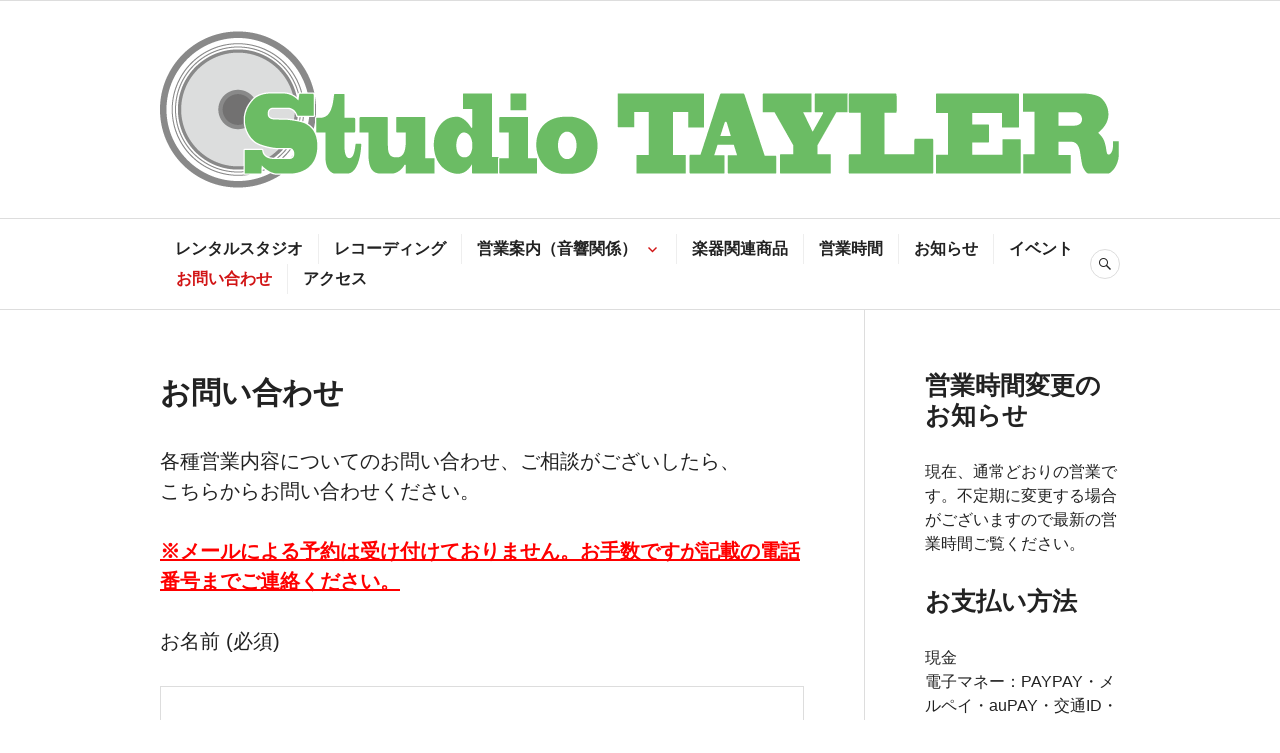

--- FILE ---
content_type: text/html; charset=UTF-8
request_url: http://studio-tayler.com/contact/
body_size: 40149
content:
<!DOCTYPE html>
<html lang="ja">
<head>
<meta charset="UTF-8">
<meta name="viewport" content="width=device-width, initial-scale=1">
<link rel="profile" href="http://gmpg.org/xfn/11">
<link rel="pingback" href="http://studio-tayler-t.sakura.ne.jp/xmlrpc.php">

<title>お問い合わせ &#8211; Studio TAYLER</title>
<meta name='robots' content='max-image-preview:large' />
<link rel='dns-prefetch' href='//studio-tayler-t.sakura.ne.jp' />
<link rel='dns-prefetch' href='//stats.wp.com' />
<link rel='dns-prefetch' href='//fonts.googleapis.com' />
<link rel='dns-prefetch' href='//v0.wordpress.com' />
<link rel="alternate" type="application/rss+xml" title="Studio TAYLER &raquo; フィード" href="http://studio-tayler.com/feed/" />
<link rel="alternate" type="application/rss+xml" title="Studio TAYLER &raquo; コメントフィード" href="http://studio-tayler.com/comments/feed/" />
<script type="text/javascript">
/* <![CDATA[ */
window._wpemojiSettings = {"baseUrl":"https:\/\/s.w.org\/images\/core\/emoji\/15.0.3\/72x72\/","ext":".png","svgUrl":"https:\/\/s.w.org\/images\/core\/emoji\/15.0.3\/svg\/","svgExt":".svg","source":{"concatemoji":"http:\/\/studio-tayler-t.sakura.ne.jp\/wp-includes\/js\/wp-emoji-release.min.js?ver=6.6.4"}};
/*! This file is auto-generated */
!function(i,n){var o,s,e;function c(e){try{var t={supportTests:e,timestamp:(new Date).valueOf()};sessionStorage.setItem(o,JSON.stringify(t))}catch(e){}}function p(e,t,n){e.clearRect(0,0,e.canvas.width,e.canvas.height),e.fillText(t,0,0);var t=new Uint32Array(e.getImageData(0,0,e.canvas.width,e.canvas.height).data),r=(e.clearRect(0,0,e.canvas.width,e.canvas.height),e.fillText(n,0,0),new Uint32Array(e.getImageData(0,0,e.canvas.width,e.canvas.height).data));return t.every(function(e,t){return e===r[t]})}function u(e,t,n){switch(t){case"flag":return n(e,"\ud83c\udff3\ufe0f\u200d\u26a7\ufe0f","\ud83c\udff3\ufe0f\u200b\u26a7\ufe0f")?!1:!n(e,"\ud83c\uddfa\ud83c\uddf3","\ud83c\uddfa\u200b\ud83c\uddf3")&&!n(e,"\ud83c\udff4\udb40\udc67\udb40\udc62\udb40\udc65\udb40\udc6e\udb40\udc67\udb40\udc7f","\ud83c\udff4\u200b\udb40\udc67\u200b\udb40\udc62\u200b\udb40\udc65\u200b\udb40\udc6e\u200b\udb40\udc67\u200b\udb40\udc7f");case"emoji":return!n(e,"\ud83d\udc26\u200d\u2b1b","\ud83d\udc26\u200b\u2b1b")}return!1}function f(e,t,n){var r="undefined"!=typeof WorkerGlobalScope&&self instanceof WorkerGlobalScope?new OffscreenCanvas(300,150):i.createElement("canvas"),a=r.getContext("2d",{willReadFrequently:!0}),o=(a.textBaseline="top",a.font="600 32px Arial",{});return e.forEach(function(e){o[e]=t(a,e,n)}),o}function t(e){var t=i.createElement("script");t.src=e,t.defer=!0,i.head.appendChild(t)}"undefined"!=typeof Promise&&(o="wpEmojiSettingsSupports",s=["flag","emoji"],n.supports={everything:!0,everythingExceptFlag:!0},e=new Promise(function(e){i.addEventListener("DOMContentLoaded",e,{once:!0})}),new Promise(function(t){var n=function(){try{var e=JSON.parse(sessionStorage.getItem(o));if("object"==typeof e&&"number"==typeof e.timestamp&&(new Date).valueOf()<e.timestamp+604800&&"object"==typeof e.supportTests)return e.supportTests}catch(e){}return null}();if(!n){if("undefined"!=typeof Worker&&"undefined"!=typeof OffscreenCanvas&&"undefined"!=typeof URL&&URL.createObjectURL&&"undefined"!=typeof Blob)try{var e="postMessage("+f.toString()+"("+[JSON.stringify(s),u.toString(),p.toString()].join(",")+"));",r=new Blob([e],{type:"text/javascript"}),a=new Worker(URL.createObjectURL(r),{name:"wpTestEmojiSupports"});return void(a.onmessage=function(e){c(n=e.data),a.terminate(),t(n)})}catch(e){}c(n=f(s,u,p))}t(n)}).then(function(e){for(var t in e)n.supports[t]=e[t],n.supports.everything=n.supports.everything&&n.supports[t],"flag"!==t&&(n.supports.everythingExceptFlag=n.supports.everythingExceptFlag&&n.supports[t]);n.supports.everythingExceptFlag=n.supports.everythingExceptFlag&&!n.supports.flag,n.DOMReady=!1,n.readyCallback=function(){n.DOMReady=!0}}).then(function(){return e}).then(function(){var e;n.supports.everything||(n.readyCallback(),(e=n.source||{}).concatemoji?t(e.concatemoji):e.wpemoji&&e.twemoji&&(t(e.twemoji),t(e.wpemoji)))}))}((window,document),window._wpemojiSettings);
/* ]]> */
</script>
<style id='wp-emoji-styles-inline-css' type='text/css'>

	img.wp-smiley, img.emoji {
		display: inline !important;
		border: none !important;
		box-shadow: none !important;
		height: 1em !important;
		width: 1em !important;
		margin: 0 0.07em !important;
		vertical-align: -0.1em !important;
		background: none !important;
		padding: 0 !important;
	}
</style>
<link rel='stylesheet' id='wp-block-library-css' href='http://studio-tayler-t.sakura.ne.jp/wp-includes/css/dist/block-library/style.min.css?ver=6.6.4' type='text/css' media='all' />
<link rel='stylesheet' id='mediaelement-css' href='http://studio-tayler-t.sakura.ne.jp/wp-includes/js/mediaelement/mediaelementplayer-legacy.min.css?ver=4.2.17' type='text/css' media='all' />
<link rel='stylesheet' id='wp-mediaelement-css' href='http://studio-tayler-t.sakura.ne.jp/wp-includes/js/mediaelement/wp-mediaelement.min.css?ver=6.6.4' type='text/css' media='all' />
<style id='jetpack-sharing-buttons-style-inline-css' type='text/css'>
.jetpack-sharing-buttons__services-list{display:flex;flex-direction:row;flex-wrap:wrap;gap:0;list-style-type:none;margin:5px;padding:0}.jetpack-sharing-buttons__services-list.has-small-icon-size{font-size:12px}.jetpack-sharing-buttons__services-list.has-normal-icon-size{font-size:16px}.jetpack-sharing-buttons__services-list.has-large-icon-size{font-size:24px}.jetpack-sharing-buttons__services-list.has-huge-icon-size{font-size:36px}@media print{.jetpack-sharing-buttons__services-list{display:none!important}}.editor-styles-wrapper .wp-block-jetpack-sharing-buttons{gap:0;padding-inline-start:0}ul.jetpack-sharing-buttons__services-list.has-background{padding:1.25em 2.375em}
</style>
<style id='classic-theme-styles-inline-css' type='text/css'>
/*! This file is auto-generated */
.wp-block-button__link{color:#fff;background-color:#32373c;border-radius:9999px;box-shadow:none;text-decoration:none;padding:calc(.667em + 2px) calc(1.333em + 2px);font-size:1.125em}.wp-block-file__button{background:#32373c;color:#fff;text-decoration:none}
</style>
<style id='global-styles-inline-css' type='text/css'>
:root{--wp--preset--aspect-ratio--square: 1;--wp--preset--aspect-ratio--4-3: 4/3;--wp--preset--aspect-ratio--3-4: 3/4;--wp--preset--aspect-ratio--3-2: 3/2;--wp--preset--aspect-ratio--2-3: 2/3;--wp--preset--aspect-ratio--16-9: 16/9;--wp--preset--aspect-ratio--9-16: 9/16;--wp--preset--color--black: #000000;--wp--preset--color--cyan-bluish-gray: #abb8c3;--wp--preset--color--white: #ffffff;--wp--preset--color--pale-pink: #f78da7;--wp--preset--color--vivid-red: #cf2e2e;--wp--preset--color--luminous-vivid-orange: #ff6900;--wp--preset--color--luminous-vivid-amber: #fcb900;--wp--preset--color--light-green-cyan: #7bdcb5;--wp--preset--color--vivid-green-cyan: #00d084;--wp--preset--color--pale-cyan-blue: #8ed1fc;--wp--preset--color--vivid-cyan-blue: #0693e3;--wp--preset--color--vivid-purple: #9b51e0;--wp--preset--gradient--vivid-cyan-blue-to-vivid-purple: linear-gradient(135deg,rgba(6,147,227,1) 0%,rgb(155,81,224) 100%);--wp--preset--gradient--light-green-cyan-to-vivid-green-cyan: linear-gradient(135deg,rgb(122,220,180) 0%,rgb(0,208,130) 100%);--wp--preset--gradient--luminous-vivid-amber-to-luminous-vivid-orange: linear-gradient(135deg,rgba(252,185,0,1) 0%,rgba(255,105,0,1) 100%);--wp--preset--gradient--luminous-vivid-orange-to-vivid-red: linear-gradient(135deg,rgba(255,105,0,1) 0%,rgb(207,46,46) 100%);--wp--preset--gradient--very-light-gray-to-cyan-bluish-gray: linear-gradient(135deg,rgb(238,238,238) 0%,rgb(169,184,195) 100%);--wp--preset--gradient--cool-to-warm-spectrum: linear-gradient(135deg,rgb(74,234,220) 0%,rgb(151,120,209) 20%,rgb(207,42,186) 40%,rgb(238,44,130) 60%,rgb(251,105,98) 80%,rgb(254,248,76) 100%);--wp--preset--gradient--blush-light-purple: linear-gradient(135deg,rgb(255,206,236) 0%,rgb(152,150,240) 100%);--wp--preset--gradient--blush-bordeaux: linear-gradient(135deg,rgb(254,205,165) 0%,rgb(254,45,45) 50%,rgb(107,0,62) 100%);--wp--preset--gradient--luminous-dusk: linear-gradient(135deg,rgb(255,203,112) 0%,rgb(199,81,192) 50%,rgb(65,88,208) 100%);--wp--preset--gradient--pale-ocean: linear-gradient(135deg,rgb(255,245,203) 0%,rgb(182,227,212) 50%,rgb(51,167,181) 100%);--wp--preset--gradient--electric-grass: linear-gradient(135deg,rgb(202,248,128) 0%,rgb(113,206,126) 100%);--wp--preset--gradient--midnight: linear-gradient(135deg,rgb(2,3,129) 0%,rgb(40,116,252) 100%);--wp--preset--font-size--small: 13px;--wp--preset--font-size--medium: 20px;--wp--preset--font-size--large: 36px;--wp--preset--font-size--x-large: 42px;--wp--preset--spacing--20: 0.44rem;--wp--preset--spacing--30: 0.67rem;--wp--preset--spacing--40: 1rem;--wp--preset--spacing--50: 1.5rem;--wp--preset--spacing--60: 2.25rem;--wp--preset--spacing--70: 3.38rem;--wp--preset--spacing--80: 5.06rem;--wp--preset--shadow--natural: 6px 6px 9px rgba(0, 0, 0, 0.2);--wp--preset--shadow--deep: 12px 12px 50px rgba(0, 0, 0, 0.4);--wp--preset--shadow--sharp: 6px 6px 0px rgba(0, 0, 0, 0.2);--wp--preset--shadow--outlined: 6px 6px 0px -3px rgba(255, 255, 255, 1), 6px 6px rgba(0, 0, 0, 1);--wp--preset--shadow--crisp: 6px 6px 0px rgba(0, 0, 0, 1);}:where(.is-layout-flex){gap: 0.5em;}:where(.is-layout-grid){gap: 0.5em;}body .is-layout-flex{display: flex;}.is-layout-flex{flex-wrap: wrap;align-items: center;}.is-layout-flex > :is(*, div){margin: 0;}body .is-layout-grid{display: grid;}.is-layout-grid > :is(*, div){margin: 0;}:where(.wp-block-columns.is-layout-flex){gap: 2em;}:where(.wp-block-columns.is-layout-grid){gap: 2em;}:where(.wp-block-post-template.is-layout-flex){gap: 1.25em;}:where(.wp-block-post-template.is-layout-grid){gap: 1.25em;}.has-black-color{color: var(--wp--preset--color--black) !important;}.has-cyan-bluish-gray-color{color: var(--wp--preset--color--cyan-bluish-gray) !important;}.has-white-color{color: var(--wp--preset--color--white) !important;}.has-pale-pink-color{color: var(--wp--preset--color--pale-pink) !important;}.has-vivid-red-color{color: var(--wp--preset--color--vivid-red) !important;}.has-luminous-vivid-orange-color{color: var(--wp--preset--color--luminous-vivid-orange) !important;}.has-luminous-vivid-amber-color{color: var(--wp--preset--color--luminous-vivid-amber) !important;}.has-light-green-cyan-color{color: var(--wp--preset--color--light-green-cyan) !important;}.has-vivid-green-cyan-color{color: var(--wp--preset--color--vivid-green-cyan) !important;}.has-pale-cyan-blue-color{color: var(--wp--preset--color--pale-cyan-blue) !important;}.has-vivid-cyan-blue-color{color: var(--wp--preset--color--vivid-cyan-blue) !important;}.has-vivid-purple-color{color: var(--wp--preset--color--vivid-purple) !important;}.has-black-background-color{background-color: var(--wp--preset--color--black) !important;}.has-cyan-bluish-gray-background-color{background-color: var(--wp--preset--color--cyan-bluish-gray) !important;}.has-white-background-color{background-color: var(--wp--preset--color--white) !important;}.has-pale-pink-background-color{background-color: var(--wp--preset--color--pale-pink) !important;}.has-vivid-red-background-color{background-color: var(--wp--preset--color--vivid-red) !important;}.has-luminous-vivid-orange-background-color{background-color: var(--wp--preset--color--luminous-vivid-orange) !important;}.has-luminous-vivid-amber-background-color{background-color: var(--wp--preset--color--luminous-vivid-amber) !important;}.has-light-green-cyan-background-color{background-color: var(--wp--preset--color--light-green-cyan) !important;}.has-vivid-green-cyan-background-color{background-color: var(--wp--preset--color--vivid-green-cyan) !important;}.has-pale-cyan-blue-background-color{background-color: var(--wp--preset--color--pale-cyan-blue) !important;}.has-vivid-cyan-blue-background-color{background-color: var(--wp--preset--color--vivid-cyan-blue) !important;}.has-vivid-purple-background-color{background-color: var(--wp--preset--color--vivid-purple) !important;}.has-black-border-color{border-color: var(--wp--preset--color--black) !important;}.has-cyan-bluish-gray-border-color{border-color: var(--wp--preset--color--cyan-bluish-gray) !important;}.has-white-border-color{border-color: var(--wp--preset--color--white) !important;}.has-pale-pink-border-color{border-color: var(--wp--preset--color--pale-pink) !important;}.has-vivid-red-border-color{border-color: var(--wp--preset--color--vivid-red) !important;}.has-luminous-vivid-orange-border-color{border-color: var(--wp--preset--color--luminous-vivid-orange) !important;}.has-luminous-vivid-amber-border-color{border-color: var(--wp--preset--color--luminous-vivid-amber) !important;}.has-light-green-cyan-border-color{border-color: var(--wp--preset--color--light-green-cyan) !important;}.has-vivid-green-cyan-border-color{border-color: var(--wp--preset--color--vivid-green-cyan) !important;}.has-pale-cyan-blue-border-color{border-color: var(--wp--preset--color--pale-cyan-blue) !important;}.has-vivid-cyan-blue-border-color{border-color: var(--wp--preset--color--vivid-cyan-blue) !important;}.has-vivid-purple-border-color{border-color: var(--wp--preset--color--vivid-purple) !important;}.has-vivid-cyan-blue-to-vivid-purple-gradient-background{background: var(--wp--preset--gradient--vivid-cyan-blue-to-vivid-purple) !important;}.has-light-green-cyan-to-vivid-green-cyan-gradient-background{background: var(--wp--preset--gradient--light-green-cyan-to-vivid-green-cyan) !important;}.has-luminous-vivid-amber-to-luminous-vivid-orange-gradient-background{background: var(--wp--preset--gradient--luminous-vivid-amber-to-luminous-vivid-orange) !important;}.has-luminous-vivid-orange-to-vivid-red-gradient-background{background: var(--wp--preset--gradient--luminous-vivid-orange-to-vivid-red) !important;}.has-very-light-gray-to-cyan-bluish-gray-gradient-background{background: var(--wp--preset--gradient--very-light-gray-to-cyan-bluish-gray) !important;}.has-cool-to-warm-spectrum-gradient-background{background: var(--wp--preset--gradient--cool-to-warm-spectrum) !important;}.has-blush-light-purple-gradient-background{background: var(--wp--preset--gradient--blush-light-purple) !important;}.has-blush-bordeaux-gradient-background{background: var(--wp--preset--gradient--blush-bordeaux) !important;}.has-luminous-dusk-gradient-background{background: var(--wp--preset--gradient--luminous-dusk) !important;}.has-pale-ocean-gradient-background{background: var(--wp--preset--gradient--pale-ocean) !important;}.has-electric-grass-gradient-background{background: var(--wp--preset--gradient--electric-grass) !important;}.has-midnight-gradient-background{background: var(--wp--preset--gradient--midnight) !important;}.has-small-font-size{font-size: var(--wp--preset--font-size--small) !important;}.has-medium-font-size{font-size: var(--wp--preset--font-size--medium) !important;}.has-large-font-size{font-size: var(--wp--preset--font-size--large) !important;}.has-x-large-font-size{font-size: var(--wp--preset--font-size--x-large) !important;}
:where(.wp-block-post-template.is-layout-flex){gap: 1.25em;}:where(.wp-block-post-template.is-layout-grid){gap: 1.25em;}
:where(.wp-block-columns.is-layout-flex){gap: 2em;}:where(.wp-block-columns.is-layout-grid){gap: 2em;}
:root :where(.wp-block-pullquote){font-size: 1.5em;line-height: 1.6;}
</style>
<link rel='stylesheet' id='contact-form-7-css' href='http://studio-tayler-t.sakura.ne.jp/wp-content/plugins/contact-form-7/includes/css/styles.css?ver=5.9.8' type='text/css' media='all' />
<link rel='stylesheet' id='genericons-css' href='http://studio-tayler-t.sakura.ne.jp/wp-content/plugins/jetpack/_inc/genericons/genericons/genericons.css?ver=3.1' type='text/css' media='all' />
<link rel='stylesheet' id='canard-pt-serif-playfair-display-css' href='https://fonts.googleapis.com/css?family=PT+Serif%3A400%2C700%2C400italic%2C700italic%7CPlayfair+Display%3A400%2C700%2C400italic%2C700italic&#038;subset=cyrillic%2Clatin%2Clatin-ext&#038;ver=6.6.4' type='text/css' media='all' />
<link rel='stylesheet' id='canard-lato-inconsolata-css' href='https://fonts.googleapis.com/css?family=Lato%3A400%2C700%2C400italic%2C700italic%7CInconsolata%3A400%2C700&#038;subset=latin%2Clatin-ext&#038;ver=6.6.4' type='text/css' media='all' />
<link rel='stylesheet' id='canard-style-css' href='http://studio-tayler-t.sakura.ne.jp/wp-content/themes/canard/style.css?ver=6.6.4' type='text/css' media='all' />
<link rel='stylesheet' id='tablepress-default-css' href='http://studio-tayler-t.sakura.ne.jp/wp-content/tablepress-combined.min.css?ver=107' type='text/css' media='all' />
<link rel='stylesheet' id='dashicons-css' href='http://studio-tayler-t.sakura.ne.jp/wp-includes/css/dashicons.min.css?ver=6.6.4' type='text/css' media='all' />
<link rel='stylesheet' id='my-calendar-reset-css' href='http://studio-tayler-t.sakura.ne.jp/wp-content/plugins/my-calendar/css/reset.css?ver=3.5.11' type='text/css' media='all' />
<link rel='stylesheet' id='my-calendar-style-css' href='http://studio-tayler-t.sakura.ne.jp/wp-content/plugins/my-calendar/styles/twentytwenty.css?ver=3.5.11-twentytwenty-css' type='text/css' media='all' />
<style id='my-calendar-style-inline-css' type='text/css'>

/* Styles by My Calendar - Joseph C Dolson https://www.joedolson.com/ */

.my-calendar-modal .event-title svg { background-color: #ffde84; padding: 3px; }
.mc-main .mc_1 .event-title, .mc-main .mc_1 .event-title a { background: #ffde84 !important; color: #000000 !important; }
.mc-main .mc_1 .event-title button { background: #ffde84 !important; color: #000000 !important; }
.mc-main .mc_1 .event-title a:hover, .mc-main .mc_1 .event-title a:focus { background: #ffffb7 !important;}
.mc-main .mc_1 .event-title button:hover, .mc-main .mc_1 .event-title button:focus { background: #ffffb7 !important;}
.my-calendar-modal .event-title svg { background-color: #ff66ba; padding: 3px; }
.mc-main .mc_2 .event-title, .mc-main .mc_2 .event-title a { background: #ff66ba !important; color: #000000 !important; }
.mc-main .mc_2 .event-title button { background: #ff66ba !important; color: #000000 !important; }
.mc-main .mc_2 .event-title a:hover, .mc-main .mc_2 .event-title a:focus { background: #ff99ed !important;}
.mc-main .mc_2 .event-title button:hover, .mc-main .mc_2 .event-title button:focus { background: #ff99ed !important;}
.my-calendar-modal .event-title svg { background-color: #7ac1ff; padding: 3px; }
.mc-main .mc_3 .event-title, .mc-main .mc_3 .event-title a { background: #7ac1ff !important; color: #000000 !important; }
.mc-main .mc_3 .event-title button { background: #7ac1ff !important; color: #000000 !important; }
.mc-main .mc_3 .event-title a:hover, .mc-main .mc_3 .event-title a:focus { background: #adf4ff !important;}
.mc-main .mc_3 .event-title button:hover, .mc-main .mc_3 .event-title button:focus { background: #adf4ff !important;}
.mc-main, .mc-event, .my-calendar-modal, .my-calendar-modal-overlay {--primary-dark: #313233; --primary-light: #fff; --secondary-light: #fff; --secondary-dark: #000; --highlight-dark: #666; --highlight-light: #efefef; --close-button: #b32d2e; --search-highlight-bg: #f5e6ab; --navbar-background: transparent; --nav-button-bg: #fff; --nav-button-color: #313233; --nav-button-border: #313233; --nav-input-border: #313233; --nav-input-background: #fff; --nav-input-color: #313233; --grid-cell-border: #0000001f; --grid-header-border: #313233; --grid-header-color: #313233; --grid-header-bg: transparent; --grid-cell-background: transparent; --current-day-border: #313233; --current-day-color: #313233; --current-day-bg: transparent; --date-has-events-bg: #313233; --date-has-events-color: #f6f7f7; --calendar-heading: clamp( 1.125rem, 24px, 2.5rem ); --event-title: clamp( 1.25rem, 24px, 2.5rem ); --grid-date: 16px; --grid-date-heading: clamp( .75rem, 16px, 1.5rem ); --modal-title: 1.5rem; --navigation-controls: clamp( .75rem, 16px, 1.5rem ); --card-heading: 1.125rem; --list-date: 1.25rem; --author-card: clamp( .75rem, 14px, 1.5rem); --single-event-title: clamp( 1.25rem, 24px, 2.5rem ); --mini-time-text: clamp( .75rem, 14px 1.25rem ); --list-event-date: 1.25rem; --list-event-title: 1.2rem; --category-mc_1: #ffde84; --category-mc_2: #ff66ba; --category-mc_3: #7ac1ff; }
</style>
<link rel='stylesheet' id='jetpack_css-css' href='http://studio-tayler-t.sakura.ne.jp/wp-content/plugins/jetpack/css/jetpack.css?ver=13.7.1' type='text/css' media='all' />
<script type="text/javascript" src="http://studio-tayler-t.sakura.ne.jp/wp-includes/js/jquery/jquery.min.js?ver=3.7.1" id="jquery-core-js"></script>
<script type="text/javascript" src="http://studio-tayler-t.sakura.ne.jp/wp-includes/js/jquery/jquery-migrate.min.js?ver=3.4.1" id="jquery-migrate-js"></script>
<link rel="https://api.w.org/" href="http://studio-tayler.com/wp-json/" /><link rel="alternate" title="JSON" type="application/json" href="http://studio-tayler.com/wp-json/wp/v2/pages/173" /><link rel="EditURI" type="application/rsd+xml" title="RSD" href="http://studio-tayler-t.sakura.ne.jp/xmlrpc.php?rsd" />
<meta name="generator" content="WordPress 6.6.4" />
<link rel="canonical" href="http://studio-tayler.com/contact/" />
<link rel='shortlink' href='https://wp.me/P9Sukc-2N' />
<link rel="alternate" title="oEmbed (JSON)" type="application/json+oembed" href="http://studio-tayler.com/wp-json/oembed/1.0/embed?url=http%3A%2F%2Fstudio-tayler.com%2Fcontact%2F" />
<link rel="alternate" title="oEmbed (XML)" type="text/xml+oembed" href="http://studio-tayler.com/wp-json/oembed/1.0/embed?url=http%3A%2F%2Fstudio-tayler.com%2Fcontact%2F&#038;format=xml" />
	<style>img#wpstats{display:none}</style>
			<style type="text/css">
			.site-title,
		.site-description {
			color: #81d742;
		}
		</style>
	
<!-- Jetpack Open Graph Tags -->
<meta property="og:type" content="article" />
<meta property="og:title" content="お問い合わせ" />
<meta property="og:url" content="http://studio-tayler.com/contact/" />
<meta property="og:description" content="各種営業内容についてのお問い合わせ、ご相談がございしたら、 こちらからお問い合わせください。 ※メールによる予&hellip;" />
<meta property="article:published_time" content="2014-03-24T05:45:45+00:00" />
<meta property="article:modified_time" content="2020-05-13T10:26:24+00:00" />
<meta property="og:site_name" content="Studio TAYLER" />
<meta property="og:image" content="https://s0.wp.com/i/blank.jpg" />
<meta property="og:image:alt" content="" />
<meta property="og:locale" content="ja_JP" />
<meta name="twitter:text:title" content="お問い合わせ" />
<meta name="twitter:image" content="http://studio-tayler-t.sakura.ne.jp/wp-content/uploads/2017/12/icon.jpg" />
<meta name="twitter:card" content="summary" />

<!-- End Jetpack Open Graph Tags -->
<link rel="icon" href="http://studio-tayler-t.sakura.ne.jp/wp-content/uploads/2017/12/icon-90x90.jpg" sizes="32x32" />
<link rel="icon" href="http://studio-tayler-t.sakura.ne.jp/wp-content/uploads/2017/12/icon.jpg" sizes="192x192" />
<link rel="apple-touch-icon" href="http://studio-tayler-t.sakura.ne.jp/wp-content/uploads/2017/12/icon.jpg" />
<meta name="msapplication-TileImage" content="http://studio-tayler-t.sakura.ne.jp/wp-content/uploads/2017/12/icon.jpg" />
</head>

<body class="page-template-default page page-id-173">
<div id="page" class="hfeed site">
	<a class="skip-link screen-reader-text" href="#content">コンテンツへ移動</a>

	<header id="masthead" class="site-header" role="banner">
		
		<div class="site-branding">
			<a href="http://studio-tayler.com/" class="site-logo-link" rel="home" itemprop="url"></a>			<h1 class="site-title"><a href="http://studio-tayler.com/" rel="home">Studio TAYLER</a></h1>
			<h2 class="site-description">北海道札幌市の東区で営業中のハイスペックで日本トップクラスのプロミュージシャンも認める快適な設計の音楽スタジオ</h2>
		</div><!-- .site-branding -->

					<div class="header-image">
				<div class="header-image-inner">
					<a href="http://studio-tayler.com/" rel="home"><img src="http://studio-tayler-t.sakura.ne.jp/wp-content/uploads/2021/01/header.gif" width="960" height="157" alt=""></a>
				</div><!-- .header-image-inner -->
			</div><!-- .header-image -->
		
		<div id="search-navigation" class="search-navigation">
			<div class="search-navigation-inner">
									<nav id="site-navigation" class="main-navigation" role="navigation">
						<button class="menu-toggle" aria-controls="primary-menu" aria-expanded="false"><span class="screen-reader-text">メインメニュー</span></button>
						<div class="menu-main-menu-container"><ul id="primary-menu" class="menu"><li id="menu-item-1125" class="menu-item menu-item-type-post_type menu-item-object-page menu-item-1125"><a href="http://studio-tayler.com/studio/">レンタルスタジオ</a></li>
<li id="menu-item-1124" class="menu-item menu-item-type-post_type menu-item-object-page menu-item-1124"><a href="http://studio-tayler.com/rec/">レコーディング</a></li>
<li id="menu-item-2630" class="menu-item menu-item-type-post_type menu-item-object-post menu-item-has-children menu-item-2630"><a href="http://studio-tayler.com/web/menu_pa/">営業案内（音響関係）</a>
<ul class="sub-menu">
	<li id="menu-item-1127" class="menu-item menu-item-type-post_type menu-item-object-page menu-item-1127"><a href="http://studio-tayler.com/pa/">音響設営・オペレーション(PA) 楽器・音響機材レンタル・イベント企画・制作</a></li>
	<li id="menu-item-2623" class="menu-item menu-item-type-post_type menu-item-object-page menu-item-2623"><a href="http://studio-tayler.com/equipment/">音響設備・防音工事</a></li>
</ul>
</li>
<li id="menu-item-2622" class="menu-item menu-item-type-post_type menu-item-object-page menu-item-2622"><a href="http://studio-tayler.com/item/">楽器関連商品</a></li>
<li id="menu-item-2282" class="menu-item menu-item-type-post_type menu-item-object-page menu-item-2282"><a href="http://studio-tayler.com/my-calendar/">営業時間</a></li>
<li id="menu-item-1145" class="menu-item menu-item-type-taxonomy menu-item-object-category menu-item-1145"><a href="http://studio-tayler.com/category/info/">お知らせ</a></li>
<li id="menu-item-1144" class="menu-item menu-item-type-taxonomy menu-item-object-category menu-item-1144"><a href="http://studio-tayler.com/category/event/">イベント</a></li>
<li id="menu-item-1129" class="menu-item menu-item-type-post_type menu-item-object-page current-menu-item page_item page-item-173 current_page_item menu-item-1129"><a href="http://studio-tayler.com/contact/" aria-current="page">お問い合わせ</a></li>
<li id="menu-item-1123" class="menu-item menu-item-type-post_type menu-item-object-page menu-item-1123"><a href="http://studio-tayler.com/access/">アクセス</a></li>
</ul></div>					</nav><!-- #site-navigation -->
								<div id="search-header" class="search-header">
					<button class="search-toggle" aria-controls="search-form" aria-expanded="false"><span class="screen-reader-text">検索</span></button>
					<form role="search" method="get" class="search-form" action="http://studio-tayler.com/">
				<label>
					<span class="screen-reader-text">検索:</span>
					<input type="search" class="search-field" placeholder="検索&hellip;" value="" name="s" />
				</label>
				<input type="submit" class="search-submit" value="検索" />
			</form>				</div><!-- #search-header -->
			</div><!-- .search-navigation-inner -->
		</div><!-- #search-navigation -->
	</header><!-- #masthead -->

	<div id="content" class="site-content">

	<div class="site-content-inner">
		<div id="primary" class="content-area">
			<main id="main" class="site-main" role="main">

				
					
<article id="post-173" class="post-173 page type-page status-publish hentry">
<header class="entry-header">
                    <h1 class="entry-title">お問い合わせ</h1>
            </header><!-- .entry-header -->

	<div class="entry-content">
		<p>各種営業内容についてのお問い合わせ、ご相談がございしたら、<br />
こちらからお問い合わせください。</p>
<p><strong><span style="text-decoration: underline;"><span style="color: #ff0000; text-decoration: underline;">※メールによる予約は受け付けておりません。お手数ですが記載の電話番号までご連絡ください。</span></span></strong></p>

<div class="wpcf7 no-js" id="wpcf7-f231-p173-o1" lang="ja" dir="ltr">
<div class="screen-reader-response"><p role="status" aria-live="polite" aria-atomic="true"></p> <ul></ul></div>
<form action="/contact/#wpcf7-f231-p173-o1" method="post" class="wpcf7-form init" aria-label="コンタクトフォーム" novalidate="novalidate" data-status="init">
<div style="display: none;">
<input type="hidden" name="_wpcf7" value="231" />
<input type="hidden" name="_wpcf7_version" value="5.9.8" />
<input type="hidden" name="_wpcf7_locale" value="ja" />
<input type="hidden" name="_wpcf7_unit_tag" value="wpcf7-f231-p173-o1" />
<input type="hidden" name="_wpcf7_container_post" value="173" />
<input type="hidden" name="_wpcf7_posted_data_hash" value="" />
</div>
<p>お名前 (必須)
</p>
<p><span class="wpcf7-form-control-wrap" data-name="your-name"><input size="40" maxlength="400" class="wpcf7-form-control wpcf7-text wpcf7-validates-as-required" aria-required="true" aria-invalid="false" value="" type="text" name="your-name" /></span>
</p>
<p>メールアドレス (必須)
</p>
<p><span class="wpcf7-form-control-wrap" data-name="your-email"><input size="40" maxlength="400" class="wpcf7-form-control wpcf7-email wpcf7-validates-as-required wpcf7-text wpcf7-validates-as-email" aria-required="true" aria-invalid="false" value="" type="email" name="your-email" /></span>
</p>
<p>題名
</p>
<p><span class="wpcf7-form-control-wrap" data-name="your-subject"><input size="40" maxlength="400" class="wpcf7-form-control wpcf7-text" aria-invalid="false" value="" type="text" name="your-subject" /></span>
</p>
<p>メッセージ本文
</p>
<p><span class="wpcf7-form-control-wrap" data-name="your-message"><textarea cols="40" rows="10" maxlength="2000" class="wpcf7-form-control wpcf7-textarea" aria-invalid="false" name="your-message"></textarea></span>
</p>
<p><input class="wpcf7-form-control wpcf7-submit has-spinner" type="submit" value="送信" />
</p><div class="wpcf7-response-output" aria-hidden="true"></div>
</form>
</div>

<p>フォームよりうまくお送りできない場合は、e-mail : info@studio-tayler-t.sakura.ne.jp　にお送り下さい。</p>
			</div><!-- .entry-content -->

	<footer class="entry-footer">
			</footer><!-- .entry-footer -->
</article><!-- #post-## -->

					
				
			</main><!-- #main -->
		</div><!-- #primary -->

		
	<button class="sidebar-toggle" aria-controls="secondary" aria-expanded="false"><span class="screen-reader-text">サイドバー</span></button>

<div id="secondary" class="widget-area" role="complementary">
	<aside id="my_calendar_upcoming_widget-2" class="widget widget_my_calendar_upcoming_widget"><h2 class="widget-title">営業時間変更のお知らせ</h2><div class="no-events-fallback upcoming-events list-events">現在、通常どおりの営業です。不定期に変更する場合がございますので最新の営業時間ご覧ください。</div></aside><aside id="text-8" class="widget widget_text"><h2 class="widget-title">お支払い方法</h2>			<div class="textwidget"><p>現金<br />
電子マネー：PAYPAY・メルペイ・auPAY・交通ID・WAON<br />
各種クレジットカード(VISA、master、JCB）<br />
がご利用いただけます。</p>
</div>
		</aside></div><!-- #secondary -->
	</div><!-- .site-content-inner -->


	</div><!-- #content -->

	
<div id="tertiary" class="footer-widget" role="complementary">
	<div class="footer-widget-inner">
		<aside id="text-5" class="widget widget_text"><h2 class="widget-title">お問い合わせ</h2>			<div class="textwidget"><p>札幌市東区北40条東1丁目3-20</p>
<hr />
<p>011-826-6225</p>
<hr />
<p>平日 15：00～26：00<br />
日祝 12：00～26：00<br />
（23時以降は要予約）<br />
定休日：不定休</p>
<p>※深夜24時以降ご利用の場合はバンド単位（3名以上)からご利用できます。</p>
</div>
		</aside><aside id="text-6" class="widget widget_text"><h2 class="widget-title">アクセス</h2>			<div class="textwidget"><p><iframe loading="lazy" style="border: 0;" src="https://www.google.com/maps/embed?pb=!1m18!1m12!1m3!1d2912.8296955173223!2d141.34486051493298!3d43.108093795526045!2m3!1f0!2f0!3f0!3m2!1i1024!2i768!4f13.1!3m3!1m2!1s0x5f0b28c9c22544c9%3A0x3aee98e7d99e9cfb!2z44CSMDA3LTA4NDAg5YyX5rW36YGT5pyt5bmM5biC5p2x5Yy65YyX77yU77yQ5p2h5p2x77yR5LiB55uu77yT4oiS77yS77yQ!5e0!3m2!1sja!2sjp!4v1512732485522" frameborder="0" allowfullscreen=""></iframe></p>
</div>
		</aside>
		<aside id="recent-posts-3" class="widget widget_recent_entries">
		<h2 class="widget-title">最近の投稿</h2>
		<ul>
											<li>
					<a href="http://studio-tayler.com/info/tayler-fest-2025-studio-tayler-18%e5%91%a8%e5%b9%b4%e8%a8%98%e5%bf%b5%e3%83%a9%e3%82%a4%e3%83%96/">TAYLER FEST 2025  Studio TAYLER 18周年記念ライブ</a>
											<span class="post-date">2025年11月26日</span>
									</li>
											<li>
					<a href="http://studio-tayler.com/info/tayler-fest-2025-in-%e6%9c%ad%e5%b9%8cpenny-lane24/">TAYLER FEST 2025 in 札幌PENNY LANE24</a>
											<span class="post-date">2025年3月28日</span>
									</li>
											<li>
					<a href="http://studio-tayler.com/info/%e4%be%a1%e6%a0%bc%e5%a4%89%e6%9b%b4%e3%81%ae%e3%81%8a%e7%9f%a5%e3%82%89%e3%81%9b-3/">価格変更のお知らせ</a>
											<span class="post-date">2024年12月18日</span>
									</li>
					</ul>

		</aside><aside id="text-7" class="widget widget_text"><h2 class="widget-title">SNS</h2>			<div class="textwidget"><p>スタジオタイラー<br />
<a href="http://studio-tayler-t.sblo.jp/" target="_blank" rel="noopener">【ブログ】</a><br />
<a href="https://goo.gl/AaaU1Z" target="_blank" rel="noopener">【Facebook】</a><br />
<a href="https://twitter.com/studio_tayler" target="_blank" rel="noopener">【X(旧Twitter）】</a><br />
<a href="https://www.instagram.com/studio_tayler/" target="_blank" rel="noopener">【Instagram】</a></p>
<p>スタッフ<br />
<a href="https://goo.gl/6PxZqn" target="_blank" rel="noopener">平【X(旧Twitter）】</a><br />
<a href="https://goo.gl/no8c2M" target="_blank" rel="noopener">制作部【Facebook】</a></p>
</div>
		</aside>	</div><!-- .wrapper -->
</div><!-- #tertiary -->

	
	
	
	<footer id="colophon" class="site-footer" role="contentinfo">
		<div id="site-info" class="site-info">
			<a href="http://ja.wordpress.org/">Proudly powered by WordPress</a>
			<span class="genericon genericon-wordpress sep"></span>
			Theme: Canard by <a href="https://wordpress.com/themes/" rel="designer">Automattic</a>.		</div><!-- #site-info -->
	</footer><!-- #colophon -->
</div><!-- #page -->

<script type="text/javascript" src="http://studio-tayler-t.sakura.ne.jp/wp-includes/js/dist/hooks.min.js?ver=2810c76e705dd1a53b18" id="wp-hooks-js"></script>
<script type="text/javascript" src="http://studio-tayler-t.sakura.ne.jp/wp-includes/js/dist/i18n.min.js?ver=5e580eb46a90c2b997e6" id="wp-i18n-js"></script>
<script type="text/javascript" id="wp-i18n-js-after">
/* <![CDATA[ */
wp.i18n.setLocaleData( { 'text direction\u0004ltr': [ 'ltr' ] } );
/* ]]> */
</script>
<script type="text/javascript" src="http://studio-tayler-t.sakura.ne.jp/wp-content/plugins/contact-form-7/includes/swv/js/index.js?ver=5.9.8" id="swv-js"></script>
<script type="text/javascript" id="contact-form-7-js-extra">
/* <![CDATA[ */
var wpcf7 = {"api":{"root":"http:\/\/studio-tayler.com\/wp-json\/","namespace":"contact-form-7\/v1"}};
/* ]]> */
</script>
<script type="text/javascript" id="contact-form-7-js-translations">
/* <![CDATA[ */
( function( domain, translations ) {
	var localeData = translations.locale_data[ domain ] || translations.locale_data.messages;
	localeData[""].domain = domain;
	wp.i18n.setLocaleData( localeData, domain );
} )( "contact-form-7", {"translation-revision-date":"2024-07-17 08:16:16+0000","generator":"GlotPress\/4.0.1","domain":"messages","locale_data":{"messages":{"":{"domain":"messages","plural-forms":"nplurals=1; plural=0;","lang":"ja_JP"},"This contact form is placed in the wrong place.":["\u3053\u306e\u30b3\u30f3\u30bf\u30af\u30c8\u30d5\u30a9\u30fc\u30e0\u306f\u9593\u9055\u3063\u305f\u4f4d\u7f6e\u306b\u7f6e\u304b\u308c\u3066\u3044\u307e\u3059\u3002"],"Error:":["\u30a8\u30e9\u30fc:"]}},"comment":{"reference":"includes\/js\/index.js"}} );
/* ]]> */
</script>
<script type="text/javascript" src="http://studio-tayler-t.sakura.ne.jp/wp-content/plugins/contact-form-7/includes/js/index.js?ver=5.9.8" id="contact-form-7-js"></script>
<script type="text/javascript" src="http://studio-tayler-t.sakura.ne.jp/wp-content/themes/canard/js/navigation.js?ver=20150507" id="canard-navigation-js"></script>
<script type="text/javascript" src="http://studio-tayler-t.sakura.ne.jp/wp-content/themes/canard/js/featured-content.js?ver=20150507" id="canard-featured-content-js"></script>
<script type="text/javascript" src="http://studio-tayler-t.sakura.ne.jp/wp-content/themes/canard/js/header.js?ver=20150908" id="canard-header-js"></script>
<script type="text/javascript" src="http://studio-tayler-t.sakura.ne.jp/wp-content/themes/canard/js/search.js?ver=20150507" id="canard-search-js"></script>
<script type="text/javascript" src="http://studio-tayler-t.sakura.ne.jp/wp-content/themes/canard/js/single.js?ver=20150507" id="canard-single-js"></script>
<script type="text/javascript" src="http://studio-tayler-t.sakura.ne.jp/wp-content/themes/canard/js/sidebar.js?ver=20150429" id="canard-sidebar-js"></script>
<script type="text/javascript" src="http://studio-tayler-t.sakura.ne.jp/wp-content/themes/canard/js/skip-link-focus-fix.js?ver=20130115" id="canard-skip-link-focus-fix-js"></script>
<script type="text/javascript" src="https://stats.wp.com/e-202605.js" id="jetpack-stats-js" data-wp-strategy="defer"></script>
<script type="text/javascript" id="jetpack-stats-js-after">
/* <![CDATA[ */
_stq = window._stq || [];
_stq.push([ "view", JSON.parse("{\"v\":\"ext\",\"blog\":\"145973308\",\"post\":\"173\",\"tz\":\"9\",\"srv\":\"studio-tayler-t.sakura.ne.jp\",\"j\":\"1:13.7.1\"}") ]);
_stq.push([ "clickTrackerInit", "145973308", "173" ]);
/* ]]> */
</script>
<script type="text/javascript" src="http://studio-tayler-t.sakura.ne.jp/wp-includes/js/dist/dom-ready.min.js?ver=f77871ff7694fffea381" id="wp-dom-ready-js"></script>
<script type="text/javascript" id="wp-a11y-js-translations">
/* <![CDATA[ */
( function( domain, translations ) {
	var localeData = translations.locale_data[ domain ] || translations.locale_data.messages;
	localeData[""].domain = domain;
	wp.i18n.setLocaleData( localeData, domain );
} )( "default", {"translation-revision-date":"2025-10-03 13:05:22+0000","generator":"GlotPress\/4.0.1","domain":"messages","locale_data":{"messages":{"":{"domain":"messages","plural-forms":"nplurals=1; plural=0;","lang":"ja_JP"},"Notifications":["\u901a\u77e5"]}},"comment":{"reference":"wp-includes\/js\/dist\/a11y.js"}} );
/* ]]> */
</script>
<script type="text/javascript" src="http://studio-tayler-t.sakura.ne.jp/wp-includes/js/dist/a11y.min.js?ver=d90eebea464f6c09bfd5" id="wp-a11y-js"></script>
<script type="text/javascript" id="mc.mcjs-js-extra">
/* <![CDATA[ */
var my_calendar = {"grid":"true","list":"true","mini":"true","ajax":"true","links":"false","newWindow":"\u65b0\u898f\u30bf\u30d6","subscribe":"\u8cfc\u8aad","export":"\u30a8\u30af\u30b9\u30dd\u30fc\u30c8"};
/* ]]> */
</script>
<script type="text/javascript" src="http://studio-tayler-t.sakura.ne.jp/wp-content/plugins/my-calendar/js/mcjs.min.js?ver=3.5.11" id="mc.mcjs-js"></script>

</body>
</html>

--- FILE ---
content_type: text/css
request_url: http://studio-tayler-t.sakura.ne.jp/wp-content/plugins/my-calendar/styles/twentytwenty.css?ver=3.5.11-twentytwenty-css
body_size: 6600
content:
.mc-main span.category-color-sample {
	border: none !important;
}

.mc-main .my-calendar-header input:hover, .mc-main .my-calendar-header input:focus,
.mc-main .my-calendar-header a:hover, .mc-main .mc_bottomnav a:hover,
.mc-main .my-calendar-header a:focus, .mc-main .mc_bottomnav a:focus {
	text-decoration: underline;
}

.mc-main.list .my-calendar-month, .mc-main .heading  {
	font-size: 20px;
	color: #313233;
	color: var(--primary-dark);
	text-align: right;
	margin: 0;
}

.mc-main.mini .heading {
	font-size: 16px;
}

.mc-main th {
	font-size: 16px;
	background: #fff !important;
	background: var(--primary-light) !important;
	color: #313233 !important;
	color: var(--primary-dark) !important;
	border-bottom: 1px solid var(--primary-dark);
}

.mc-main td {
	border: 1px solid #efefef;
	border: 1px solid var(--highlight-light);
}

.mc-main td .event-title {
	font-size: 12px;
}

.mc-main .event-title {
	font-size: 24px;
}

.my-calendar-prev a:before,
.my-calendar-next a:after,
.mc-export a:before,
.mc-main .time-block:before,
.mc-main .sharing .ical a:before,
.mc-main .sharing .gcal a:before,
.mc-main .sharing .mc-details a:before,
.mc-main .mc-format a:before,
.mc-main .mc-format span:before,
.mc-main .mc-print a:before,
.mc-main .mc-list .event-date button:nth-of-type(1):before {
	font-family: 'dashicons';
	vertical-align: middle;
	position: relative;
	margin-right: 2px;
}

.mc-main .event-title .has-image {
	padding-left: 24px;
}

.mc-main .mc-print a:before {
	content: "\f497";
}

.mc-main .mc-format .list:before {
	content: "\f163";
}

.mc-main .mc-format .grid:before {
	content: "\f508";
}

.mc-main .calendar-event .details, .mc-main .calendar-events {
	left: 3%;
	width: 94%;
	box-shadow: 0 0 4px;
}

.mc-main .calendar-events {
	width: 110%;
	left: -5%;
}

.mc-main .calendar-events .mc-event:nth-of-type(1n+1) {
	border-top: 1px solid var(--highlight-dark);
}

.mc-main .details {
	padding: 10px 40px;
}

.mc-main .single-event .details {
	padding: 0;
}

.mc-main.mini .details {
	padding: 16px;
	border-top: 1px solid #666;
	border-top: 1px solid var(--highlight-dark);
}

.mc-main .list-event .details {
	padding: 0;
	margin-top: 1em;
}

.mc-main .list-event .event-title {
	padding: .25em;
	border-radius: 0 10px 10px 0;
}

.mc-main .mc-list {
	border-top: 1px solid var(--highlight-light);
	border-left: 1px solid var(--highlight-light);
}

.mc-main .mc-list .event-date button {
	display: inline-block;
}

.mc-main .mc-list .event-date button:nth-of-type(1):before {
	content: "\f132";
	top: 0;
	margin-right: 3px;
}

.mc-main .mc-list .event-date button:nth-of-type(1)[aria-expanded=true]:before {
	content: "\f460";
}

.mc-main .mc-list .details > div {
	padding: 0 .5em;
}

.mc-main .mc-list .details .location {
	padding-right: 0;
}

.mc-main .mc-list .details > p {
	padding: .5em;
}

.mc-main button.close {
	left: 0px;
	top: 0px;
	padding: 10px !important;
	background: rgba( 200, 200, 200, .1 );
	border-radius: 20px;
}

.mc-main button.close, .mc-main button.close * {
	background: #fff;
	border-radius: 10px;
}

.mc-main .details .category-icon {
	width: auto;
}

/* Date/times */
.mc-main .time-block {
	float: right;
}

.mc-main.mini .time-block {
	float: none;
	font-size: 14px;
}

.mc-main .time-block p {
	color: #000;
	color: var(--secondary-dark);
	background: #fff;
	background: var(--primary-light);
	padding: 0 .25em !important;
}

.mc-main .time-block:before {
	content: "\f469";
	vertical-align: top;
	margin-right: 4px;
}

.mc-main .time-block .mc-event-date {
	display: block;
}

.mc-main .mc-event-date {
	font-weight: 700;
	color: #333;
	color: var(--primary-dark);
}

.mc-main .mc-date {
	padding: 0 8px;
	font-size: 16px;
}

.mc-main.mini .mc-date {
	font-size: 14px;
}

.mc-main .nextmonth {
	background: rgba( 200,200,200,.1 );
}

.mc-main .nextmonth .mc-date {
	background: transparent;
}

.mc-main .current-day {
	border-top: 1px solid #313233;
	border-top: 1px solid var(--highlight-dark);
	background: linear-gradient(to bottom, #fff 0%, var(--secondary-light) 30%, var(--highlight-light) 100%)
}

.mc-main .current-day .mc-date {
	border-top: 1px solid #313233;
	border-top: 1px solid var(--highlight-dark);
}

.mc-main .has-events a.mc-date {
	color: #fff;
	color: var(--primary-light);
	background: #333;
	background: var(--primary-dark);
}

.mc-main .has-events a.mc-date:hover,
.mc-main .has-events a.mc-date:focus {
	color: #333;
	color: var(--primary-dark);
	background: #fff;
	background: var(--primary-light);
}

/* Navigation */
.my-calendar-nav .my-calendar-prev a {
	border-right: 1px solid #bbb;
}

.my-calendar-nav .my-calendar-next a {
	border-left: 1px solid #bbb;
}

.mc-main .mc-time .month {
	border-right: 1px solid #bbb;
}

.mc-main .mc-time .week {
	border-right: 1px solid #bbb;
}

.mc-export a:before {
	margin-right: 3px;
}

.mc-export .rss a:before {
	content: '\f303';
}

.mc-export .ics a:before {
	content: '\f508';
}

.mc-download .google a:before,
.mc-download .ical a:before {
	content: "\f316";
}

/* Category Key */
.mc-main .category-key h3 {
	margin: 0 0 10px 0 !important;
}

.mc-main .category-key li.current a {
	border: 1px solid #000;
	background: #fff;
}

/* hCard */
.mc-main .location {
	clear: right;
}

.mc-main .vcard {
	margin: 0 0 1em 1em;
	float: right;
	padding: 10px;
	width: 250px;
	max-width: 50%;
	font-size: 14px;
	background: rgba( 0, 0, 0, .05 );
}

.mc-main.mini .vcard {
	margin: 15px 0;
	float: none;
	width: 100%;
	max-width: 100%;
}

/* List View */
.mc-main li.current-day {
	border-left: 5px solid;
}

.mc-main li.current-day button:nth-of-type(1) {
	position: relative;
	left: -5px;
}

.mc-main .mc-list .mc-events {
	padding: 10px;
	background: rgba(0, 0, 0, .05);
}

.mc-main .mc-list .mc-events.odd {
	padding: 10px;
	background: none;
}

.mc-main .sharing p {
	display: inline-block;
	padding: .5em .5em .5em 0;
}

.mc-main .sharing .ical a:before, .mc-main .sharing .gcal a:before {
	content: "\f502";
}

.mc-main .sharing .mc-details a:before {
	content: "\f242";
}

.mc-main .mc-list .event-date {
	font-size: 16px;
}

.mc-main .list-event {
	border-top: 1px solid #d1d1d1;
	margin: .5em -10px;
}

.mc-main .list-event .event-title .category-icon {
	margin-right: .5em;
	position: relative;
	top: -1px;
}